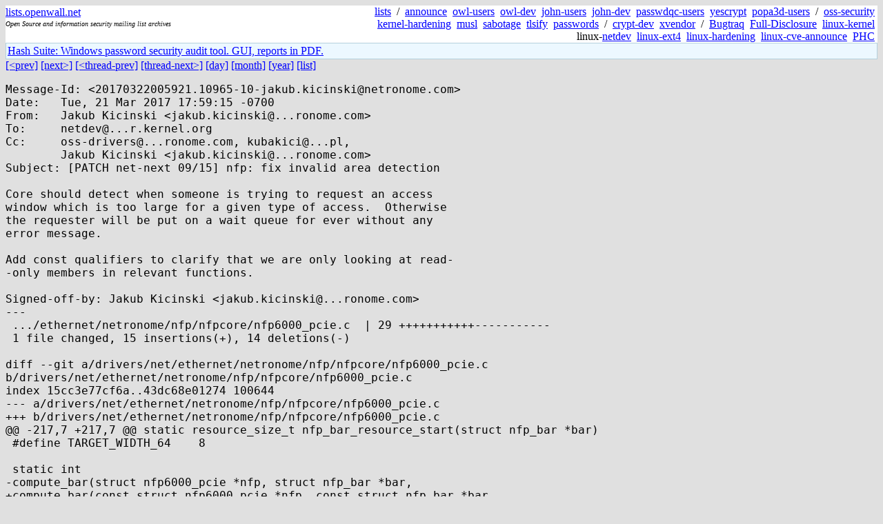

--- FILE ---
content_type: text/html; charset=utf-8
request_url: https://lists.openwall.net/netdev/2017/03/22/16
body_size: 2638
content:
<!DOCTYPE HTML PUBLIC "-//W3C//DTD HTML 4.0 Transitional//EN">
<html>
<head>
<meta name="viewport" content="width=device-width, initial-scale=1">
<style type="text/css">
body { font-size: 16px; }
.cal_brief { text-align: center; }
.cal_brief td:first-child { background: inherit; }
.cal_brief td { background: #ccc; width: 5ex; padding: 2px; }
.cal_big { text-align: center; padding: 0; margin: 0; }
.cal_big td { padding: 0 2px; }
.cal_mon { text-align: center; }
.cal_mon th { font-size: small; padding: 0; margin: 0; }
.cal_mon td { background: #ccc; width: 5ex; height: 1.5em;
	padding: 2px; text-align: right; }
.cal_mon td[colspan] { background: inherit; }
.cal_mon sup { color: #F0F0F0; text-align: left; float: left;
	margin-top: -2pt; font-weight: bold; }
.cal_mon a { text-align: right; margin-left: -4em; float: right; }
</style>

<title>netdev - [PATCH net-next 09/15] nfp: fix invalid area detection</title>


</head>

<BODY bgcolor="#E0E0E0" text="black" link="blue" alink="red" vlink="navy">



<TABLE bgcolor="white" width="100%" border="0" cellspacing="0" cellpadding="0">
<TR>
<TD width="39%">
<A HREF="https://lists.openwall.net">lists.openwall.net</A>
<TD width="1%" rowspan="3">&nbsp;
<TD width="60%" align="right" rowspan="3">
<A HREF="/">lists</A>&nbsp;
/&nbsp;
<A HREF="https://www.openwall.com/lists/announce/">announce</A>&nbsp;
<A HREF="https://www.openwall.com/lists/owl-users/">owl-users</A>&nbsp;
<A HREF="https://www.openwall.com/lists/owl-dev/">owl-dev</A>&nbsp;
<A HREF="https://www.openwall.com/lists/john-users/">john-users</A>&nbsp;
<A HREF="https://www.openwall.com/lists/john-dev/">john-dev</A>&nbsp;
<A HREF="https://www.openwall.com/lists/passwdqc-users/">passwdqc-users</A>&nbsp;
<A HREF="https://www.openwall.com/lists/yescrypt/">yescrypt</A>&nbsp;
<A HREF="https://www.openwall.com/lists/popa3d-users/">popa3d-users</A>&nbsp;
/&nbsp;
<A HREF="https://www.openwall.com/lists/oss-security/">oss-security</A>&nbsp;
<A HREF="https://www.openwall.com/lists/kernel-hardening/">kernel-hardening</A>&nbsp;
<A HREF="https://www.openwall.com/lists/musl/">musl</A>&nbsp;
<A HREF="https://www.openwall.com/lists/sabotage/">sabotage</A>&nbsp;
<A HREF="https://www.openwall.com/lists/tlsify/">tlsify</A>&nbsp;
<A HREF="https://www.openwall.com/lists/passwords/">passwords</A>&nbsp;
/&nbsp;
<A HREF="https://www.openwall.com/lists/crypt-dev/">crypt-dev</A>&nbsp;
<A HREF="https://www.openwall.com/lists/xvendor/">xvendor</A>&nbsp;
/&nbsp;
<A HREF="/bugtraq/">Bugtraq</A>&nbsp;
<A HREF="/full-disclosure/">Full-Disclosure</A>&nbsp;
<A HREF="/linux-kernel/">linux-kernel</A>&nbsp;
linux-<A HREF="/netdev/">netdev</A>&nbsp;
<A HREF="/linux-ext4/">linux-ext4</A>&nbsp;
<a href="/linux-hardening/">linux-hardening</a>&nbsp;
<a href="/linux-cve-announce/">linux-cve-announce</a>&nbsp;
<a href="/phc-discussions/">PHC</a>&nbsp;
<TR><TD>
<DIV><FONT SIZE="-2"><I>Open Source and information security mailing list archives</I></FONT></DIV>
<TR><TD>&nbsp;
</TABLE>

<TABLE bgcolor="#B4D0DC" width="100%" border="0" cellspacing="0" cellpadding="1">
<TR><TD>
<TABLE width="100%" border="0" cellspacing="0" cellpadding="2">
<TR><TD bgcolor="#ECF8FF">

<a href="https://hashsuite.openwall.net">
Hash Suite: Windows password security audit tool. GUI, reports in PDF.</a>


</TABLE>
</TABLE>


<a href="15">[&lt;prev]</a> <a href="17">[next&gt;]</a> <a href="19">[&lt;thread-prev]</a> <a href="17">[thread-next&gt;]</a> <a href=".">[day]</a> <a href="..">[month]</a> <a href="../..">[year]</a> <a href="../../..">[list]</a>
<pre style="white-space: pre-wrap">
Message-Id: &lt;20170322005921.10965-10-jakub.kicinski&#64;netronome.com&gt;
Date:   Tue, 21 Mar 2017 17:59:15 -0700
From:   Jakub Kicinski &lt;jakub.kicinski&#64;...ronome.com&gt;
To:     netdev&#64;...r.kernel.org
Cc:     oss-drivers&#64;...ronome.com, kubakici&#64;...pl,
        Jakub Kicinski &lt;jakub.kicinski&#64;...ronome.com&gt;
Subject: [PATCH net-next 09/15] nfp: fix invalid area detection

Core should detect when someone is trying to request an access
window which is too large for a given type of access.  Otherwise
the requester will be put on a wait queue for ever without any
error message.

Add const qualifiers to clarify that we are only looking at read-
-only members in relevant functions.

Signed-off-by: Jakub Kicinski &lt;jakub.kicinski&#64;...ronome.com&gt;
---
 .../ethernet/netronome/nfp/nfpcore/nfp6000_pcie.c  | 29 +++++++++++-----------
 1 file changed, 15 insertions(+), 14 deletions(-)

diff --git a/drivers/net/ethernet/netronome/nfp/nfpcore/nfp6000_pcie.c b/drivers/net/ethernet/netronome/nfp/nfpcore/nfp6000_pcie.c
index 15cc3e77cf6a..43dc68e01274 100644
--- a/drivers/net/ethernet/netronome/nfp/nfpcore/nfp6000_pcie.c
+++ b/drivers/net/ethernet/netronome/nfp/nfpcore/nfp6000_pcie.c
@@ -217,7 +217,7 @@ static resource_size_t nfp_bar_resource_start(struct nfp_bar *bar)
 #define TARGET_WIDTH_64    8
 
 static int
-compute_bar(struct nfp6000_pcie *nfp, struct nfp_bar *bar,
+compute_bar(const struct nfp6000_pcie *nfp, const struct nfp_bar *bar,
 	    u32 *bar_config, u64 *bar_base,
 	    int tgt, int act, int tok, u64 offset, size_t size, int width)
 {
@@ -410,35 +410,36 @@ find_matching_bar(struct nfp6000_pcie *nfp,
 
 /* Return EAGAIN if no resource is available */
 static int
-find_unused_bar_noblock(struct nfp6000_pcie *nfp,
+find_unused_bar_noblock(const struct nfp6000_pcie *nfp,
 			int tgt, int act, int tok,
 			u64 offset, size_t size, int width)
 {
-	int n, invalid = 0;
+	int n, busy = 0;
 
 	for (n = 0; n &lt; nfp-&gt;bars; n++) {
-		struct nfp_bar *bar = &amp;nfp-&gt;bar[n];
+		const struct nfp_bar *bar = &amp;nfp-&gt;bar[n];
 		int err;
 
-		if (bar-&gt;bitsize == 0) {
-			invalid++;
-			continue;
-		}
-
-		if (atomic_read(&amp;bar-&gt;refcnt) != 0)
+		if (!bar-&gt;bitsize)
 			continue;
 
 		/* Just check to see if we can make it fit... */
 		err = compute_bar(nfp, bar, NULL, NULL,
 				  tgt, act, tok, offset, size, width);
+		if (err)
+			continue;
 
-		if (err &lt; 0)
-			invalid++;
-		else
+		if (!atomic_read(&amp;bar-&gt;refcnt))
 			return n;
+
+		busy++;
 	}
 
-	return (n == invalid) ? -EINVAL : -EAGAIN;
+	if (WARN(!busy, "No suitable BAR found for request tgt:0x%x act:0x%x tok:0x%x off:0x%llx size:%zd width:%d\n",
+		 tgt, act, tok, offset, size, width))
+		return -EINVAL;
+
+	return -EAGAIN;
 }
 
 static int
-- 
2.11.0

</pre>
<p><a href="https://www.openwall.com/blists/">Powered by blists</a> - <a href="https://lists.openwall.net">more mailing lists</a>


<p>

<a href="https://www.openwall.com/Owl/" title="Powered by Openwall GNU/*/Linux - security-enhanced &quot;Linux distribution&quot;"><img src="/images/Owl-80x15-4.png" width="80" height="15" border="0" alt="Powered by Openwall GNU/*/Linux"></a>
<a href="https://openvz.org" title="Powered by OpenVZ - OS virtualization solution for Linux"><img src="/images/OpenVZ-80x15-cd.png" width="80" height="15" border="0" alt="Powered by OpenVZ"></a>




</body>
</html>
